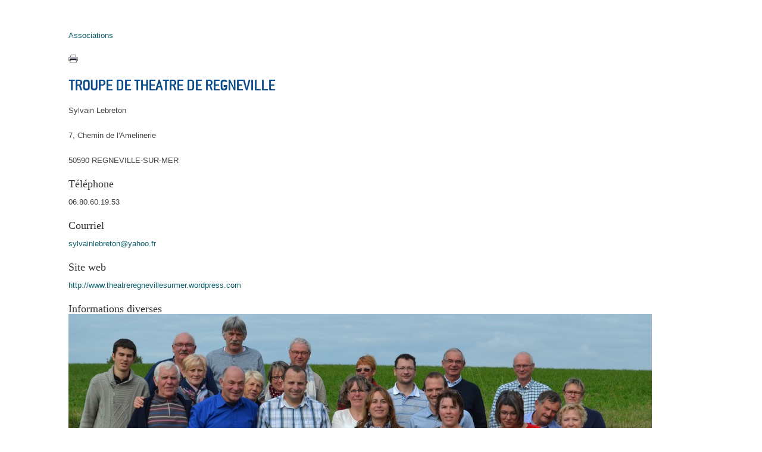

--- FILE ---
content_type: text/html; charset=utf-8
request_url: https://www.regneville-sur-mer.fr/infos-pratiques/annuaires/associations/item/troupe-de-theatre-de-regneville.html?tmpl=component&print=1
body_size: 1400
content:
<!DOCTYPE html PUBLIC "-//W3C//DTD XHTML 1.0 Transitional//EN" "http://www.w3.org/TR/xhtml1/DTD/xhtml1-transitional.dtd">
<html xmlns="http://www.w3.org/1999/xhtml" xml:lang="fr-fr" lang="fr-fr" dir="ltr">
<head>
	  <base href="https://www.regneville-sur-mer.fr/infos-pratiques/annuaires/associations/item/troupe-de-theatre-de-regneville.html" />
  <meta http-equiv="content-type" content="text/html; charset=utf-8" />
  <meta name="author" content="option-ouest" />
  <meta name="description" content="Regnéville-sur-Mer, (50) dans la Manche, Regnéville le plus grand havre du cotentin, entre terre et mer. Site officiel de commune de Regnéville-Sur-Mer," />
  <meta name="generator" content="Joomla! - Open Source Content Management" />
  <title>TROUPE DE THEATRE DE REGNEVILLE - Regnéville-sur-mer site officiel de la commune</title>
  <link href="http://www.regneville-sur-mer.fr/infos-pratiques/annuaires/associations/item/troupe-de-theatre-de-regneville.html" rel="canonical" />
  <link href="/templates/regneville/favicon.ico" rel="shortcut icon" type="image/vnd.microsoft.icon" />
  <link rel="stylesheet" href="/media/zoo/assets/css/reset.css?ver=20240216" type="text/css" />
  <link rel="stylesheet" href="/media/zoo/applications/blog/templates/regneville/assets/css/zoo.css?ver=20240216" type="text/css" />
  <link rel="stylesheet" href="/media/zoo/elements/itemprint/assets/css/itemprint.css?ver=20240216" type="text/css" />
  <link rel="stylesheet" href="/templates/system/css/system.css" type="text/css" />
  <link rel="stylesheet" href="/templates/regneville/css/template.css" type="text/css" media="screen,projection" />
  <link rel="stylesheet" href="/templates/regneville/css/position.css" type="text/css" media="screen,projection" />
  <link rel="stylesheet" href="/templates/regneville/css/layout.css" type="text/css" media="screen,projection" />
  <link rel="stylesheet" href="/templates/regneville/css/print.css" type="text/css" media="print" />
  <link rel="stylesheet" href="/templates/regneville/css/general.css" type="text/css" />
  <link rel="stylesheet" href="/templates/regneville/css/nature.css" type="text/css" />
  <link rel="stylesheet" href="/media/widgetkit/wk-styles-e477748c.css" type="text/css" id="wk-styles-css" />
  <style type="text/css">
#comments #respond { display:none; }#comments { display:none; }
  </style>
  <script src="/media/jui/js/jquery.min.js" type="text/javascript"></script>
  <script src="/media/jui/js/jquery-noconflict.js" type="text/javascript"></script>
  <script src="/media/jui/js/jquery-migrate.min.js" type="text/javascript"></script>
  <script src="/media/zoo/assets/js/responsive.js?ver=20240216" type="text/javascript"></script>
  <script src="/components/com_zoo/assets/js/default.js?ver=20240216" type="text/javascript"></script>
  <script src="/media/widgetkit/uikit-ef861600.js" type="text/javascript"></script>
  <script src="/media/widgetkit/wk-scripts-33fe6fa6.js" type="text/javascript"></script>

<!--[if lte IE 6]>
	<link href="/templates/regneville/css/ieonly.css" rel="stylesheet" type="text/css" />
<![endif]-->
<!--[if lt IE 9]>
	<script src="/media/jui/js/html5.js"></script>
<![endif]-->
</head>
<body class="contentpane">
	<div id="all">
		<div id="main">
			<div id="system-message-container">
	</div>

			
<div id="yoo-zoo" class="yoo-zoo blog-regneville blog-regneville-troupe-de-theatre-de-regneville">

		<div class="item">
		
<div class="pos-top">
	<div class="element element-itemcategory first">
	<a href="/infos-pratiques/annuaires/associations.html">Associations</a></div>
<div class="element element-itemprint last">
	<a class="element-print-button" onclick="window.print(); return false;" href="#"></a></div></div>


<h1 class="pos-title"> TROUPE DE THEATRE DE REGNEVILLE </h1>




<div class="floatbox">

	
		<div class="pos-content">
		<div class="element element-text first">
	Sylvain Lebreton</div>
<div class="element element-text">
	7, Chemin de l'Amelinerie</div>
<div class="element element-text">
	50590 REGNEVILLE-SUR-MER</div>
<div class="element element-text">
	<h3>Téléphone</h3>06.80.60.19.53</div>
<div class="element element-email">
	<h3>Courriel</h3><span><span id="cloak51364">Cette adresse e-mail est protégée contre les robots spammeurs. Vous devez activer le JavaScript pour la visualiser.</span><script type='text/javascript'>
 //<!--
 document.getElementById('cloak51364').innerHTML = '';
 var prefix = '&#109;a' + 'i&#108;' + '&#116;o';
 var path = 'hr' + 'ef' + '=';
 var addy51364 = 'sylv&#97;&#105;nl&#101;br&#101;t&#111;n' + '&#64;';
 addy51364 = addy51364 + 'y&#97;h&#111;&#111;' + '&#46;' + 'fr';
 var addy_text51364 = 'sylv&#97;&#105;nl&#101;br&#101;t&#111;n' + '&#64;' + 'y&#97;h&#111;&#111;' + '&#46;' + 'fr';
 document.getElementById('cloak51364').innerHTML += '<a ' + path + '\'' + prefix + ':' + addy51364 + '\'>'+addy_text51364+'<\/a>';
 //-->
 </script></span></div>
<div class="element element-link">
	<h3>Site web</h3><a href="http://www.theatreregnevillesurmer.wordpress.com" title="http://www.theatreregnevillesurmer.wordpress.com" target="_blank" >http://www.theatreregnevillesurmer.wordpress.com</a></div>
<div class="element element-textarea last">
	<h3>Informations diverses</h3><p><img src="https://theatreregnevillesurmer.files.wordpress.com/2012/11/cropped-dsc_0011.jpg" alt="" /></p></div>	</div>
	
</div>





			</div>
	
</div>
		</div>
	</div>
</body>
</html>


--- FILE ---
content_type: text/css
request_url: https://www.regneville-sur-mer.fr/templates/regneville/css/template.css
body_size: 3448
content:
/* RESET */
html, body, div, span, applet, object, iframe, h1, h2, h3, h4, h5, h6, p, blockquote, pre, a, abbr, acronym, address, big, cite, code, del, dfn, em, img, ins, kbd, q, s, samp, small, strike, strong, sub, sup, tt, var, b, u, i, center, dl, dt, dd, ol, ul, li, fieldset, form, label, legend, table, caption, tbody, tfoot, thead, tr, th, td, article, aside, canvas, details, embed, figure, figcaption, footer, header, hgroup, menu, nav, output, ruby, section, summary, time, mark, audio, video {
    border: 0;
    font-size: 100%;
    font: inherit;
    margin: 0;
    padding: 0;
    vertical-align: baseline;
    /* probleme d'alignement d'image lorsque celle ci doit prendre toute la hauteur de son parent -> bottom */
}
article, aside, details, figcaption, figure, footer, header, hgroup, menu, nav, section {
    display: block;
}
html,
body {
    width: 100%;
    height: 100%;
}
body {
    line-height: 1.3;
}
ol,
ul {
    list-style:none !important;
    text-decoration:none;
}
a {
    color:inherit;
    
}
.yoo-zoo p a:link {
	text-decoration:underline;
}

blockquote,
q {
    quotes: none
}
blockquote:before,blockquote:after,q:before,q:after {
    content: none;
}
table {
    border-collapse: collapse;
    border-spacing: 0
}

#all {padding-top:3em !important;}

/* BOX SIZING */
*,
*:before,
*:after {
    -webkit-box-sizing: border-box;
    -moz-box-sizing: border-box;
    box-sizing: border-box;
}

.googlemaps *,
.wk-map *,
#map,
#map * {
    -webkit-box-sizing: content-box;
    -moz-box-sizing: content-box;
    box-sizing: content-box;
    max-width: none;
}


strong, b {
	font-weight:800 !important;
}
i, em {
	font-style:italic;
}

/* RESPONSIVE VIDEOS */
#yoo-zoo div.element-media {
	position: relative;
	padding-bottom: 56.25% !important;
	padding-top: 25px !important;
	height: 0 !important;
}
#yoo-zoo div.element-media iframe {
	position: absolute !important;
	top: 0 !important;
	left: 0 !important;
	width: 100% !important;
	height: 100% !important;
}



#yoo-zoo div.element-download,
#yoo-zoo div.element-gallery,
#yoo-zoo div.element-media {
	margin:30px 0 !important;
}
#yoo-zoo div.element-download a {
	border: 1px solid rgba(0,0,0,.4);
	border-radius: 3px;
	padding: 6px !important;
	margin: 10px 0;
	display: inline-block;
	width: auto;
}




/* CLEARFIX */
.clearfix:after {
    content: ".";
    display: block;
    clear: both;
    visibility: hidden;
    line-height: 0;
    height: 0;
}
.clearfix {
    display: block;
}
html[xmlns] .clearfix {
    display: block;
}
* html .clearfix {
    height: 1%;
}


@font-face {
	font-family:'conduit_light';
	src:url('../fonts/conduit/copyfonts.com_conduit-itc-light-webfont.eot');
	src:url('../fonts/conduit/copyfonts.com_conduit-itc-light-webfont.eot?#iefix') format('embedded-opentype'),
		url('../fonts/conduit/copyfonts.com_conduit-itc-light-webfont.woff') format('woff'),
		url('../fonts/conduit/copyfonts.com_conduit-itc-light-webfont.ttf') format('truetype'),
		url('../fonts/conduit/copyfonts.com_conduit-itc-light-webfont.svg#conduit_itclight') format('svg');
	font-weight: normal;
	font-style: normal;
}


html {
    font-size: 100.1%;
}
body {
	min-height: 100%;
	color: #094a87;
	font-family:'conduit_light';
	font-size:1em;
	
	padding: 0;
	-webkit-font-smoothing: antialiased;
	-moz-osx-font-smoothing: grayscale;
}

img {
	border: 0 none; outline: none;
}

#contenu-principal img {
	display:block;
	/*width:100%;*/
	max-width:100%;
	height:auto;
}
#contenu-principal .gm-style img {
	display:inline;
	width:auto;
	max-width: none;
}
#contenu-principal .gm-style .uk-margin img {
	width:150px;
	height:150px;
	text-align:center;
}



.blog-featured {
	display: none;
}

#xmap li {
	padding-left:10px;
	margin-bottom:5px;
}

#yoo-zoo .item .element-textarea > *,
.yoo-zoo p {
	margin:0;
}

#yoo-zoo .item p.pos-meta a {
	font-size:1.3em;
}
#yoo-zoo .item p.pos-title p {
	font-size:.7em;
}


#conteneur {
	background: white;
	position:relative;
	min-height:100%;
}


/* HEADER */
#header {
	height:auto;
	margin-bottom:20px;
}
#bandeau-haut {
	background:white;
	height:100px;
}
.wrap {
	width:90%;
	margin:0 auto;
	position:relative;
	padding-top:10px;
}
.menumenu-header,
.searchrecherche {
	/*height:30px;*/
}
.menumenu-header {
	width:290px;
	position:relative;
	top:5px;
}
.menumenu-header li {
	float:left;
	display:block;
	line-height:30px;
	overflow:hidden;
}
.menumenu-header li a {
	display:block;
	border-left:1px solid #2d7699;
	font-size: .8em;
	line-height:30px;
	padding:0 10px;
}
.menumenu-header li:last-child a {
	border-right:1px solid #2d7699;
}

.searchrecherche {
	width: 100%;
	margin-top:20px;
}
.searchrecherche input[type="image"]{
	padding-top:5px;
}
input#mod-search-searchword {
	display: block;
	width: 200px;
	float: left;
	height: 35px;
	border-radius: 2px;
}
input#mod-search-searchword:focus {
	outline:none;
	border:0;
}

	
#bandeau-vert {
	background:#94c020;
	padding:20px;
	color:white;
}
#bandeau-vert h1 {
	font-size:4.8em;
	letter-spacing:-1px;
	text-align:center;
	line-height:40px;
}
#bandeau-vert h1 span {
	font-size:.6em;
}
#bandeau-vert p,
#printbutton {
	display:none;
}

#burger {
	background:#84a2be url(../images/burger.png) no-repeat center center;
	width:100%;
	height:56px;
	border-top:8px solid white;
}

.menu_principal {
	text-align:center;
	height:0;
	overflow:hidden;
	background:#84a2be;
	
	-webkit-transition:all .6s ease;
	-moz-transition:all .6s ease;
	-ms-transition:all .6s ease;
	transition:all .6s ease;
}
.menu_principal li {
	height:56px;
	border-top:8px solid white;
}
.menu_principal {
	
}
.menu_principal li a,
.menu_principal > li > span.nav-header {
	display:block;
	width:100%;
	height:100%;
	color:white;
	text-decoration:none;
	cursor:pointer;
	
	font-size:1.3em;
	line-height:56px;
}

.menu_principal.open {
	height:auto;
}
/* SOUS-MENUS */
.menu_principal > li > ul.nav-child {
	height:0;
	width:0;
	overflow:hidden;
	background: rgba(149,190,49,.7);
}
.menu_principal li ul.nav-child li {
	height:auto;
}
.menu_principal li.openLi {
	height:auto;
}
.menu_principal li.openLi ul.nav-child {
	height:auto;
	width:100%;
}
.menu_principal li.openLi ul.nav-child li.openLi {
	height:auto;
}

span.nav-header {/* "Titres de menu" -> titres sous-menus */
	font-size:1.35em;
	/*text-decoration:underline;*/
}





/* COLONNE GAUCHE / CONTENU PRINCIPAL */
#contenu-principal,
#colonne-droite {
	padding:8px;
	width:100%;
	overflow:hidden;
}
#contenu-principal {
	/*border:1px solid green;*/
}

#colonne-droite {
	/*border:1px solid red;*/
}







/* FOOTER */
#footer {
	background:#93bf21;
	clear:both;
	padding:10px;
}
#footer #logo-regneville {
	background:#93bf21 url(../../../images/logo-regneville.gif) no-repeat center center;
	width:100%;
	height:250px;
}
#footer .div-footer {
	padding:30px;
}
#footer h3 {
	font-size:1.4em;
	line-height:1;
	font-weight:800;
}
#footer p {
	font-size:1.3em;
}

#footer p.petit {
	font-size:1.1em;
}

.menu-footer {
	position:relative;
	margin:20px auto;
	max-width:740px;
}
.menu-footer li {
	float:left;
	width:100%;
	height:30px;
	line-height:30px;
	border-top:1px solid white;
	text-align:center;
}
.menu-footer li:first-child {
	border-left:none;
}
.menu-footer li a {
	color:white;
	text-decoration:none;
	text-align:center;
}






/* MODULES COLONNE DROITE */
.module-droite {
	background:#f0f1f8;
	padding:20px;
	margin-bottom:20px;
}
.module-title {
	font-size:2em;
	text-transform:uppercase;
	font-weight:800;
}

/* ZOO ITEMS SUR LA HOME COL. DROITE,
   ZOO ITEMS PRO EN ACCUEIL,
   TEASERS ZOO FRONTPAGE */
ul.zoo-list > li {
	/*margin-top:15px;*/
	padding:25px 0 20px !important;
}
.zoo-item-list p.title, /* modules colonne droite */
.zoo-item-list p.title a,
.zoo-itempro-articles_accueil p.title, /* articles en home */
.zoo-itempro-articles_accueil p.title a,
#yoo-zoo .items h1.pos-title,
#yoo-zoo .items h1.pos-title a, /* teasers en frontpage */
#yoo-zoo .item h1.pos-title,/* article ZOo full */
#yoo-zoo .item h1.pos-title a,
#yoo-zoo .item h2.pos-subtitle,
#yoo-zoo .item h2.pos-subtitle a,
#yoo-zoo .details h1.title {
	font-family:'conduit_light';
	color: #094a87;
	font-size:1.1em;
	text-transform:uppercase;
	text-decoration: none;
	font-weight: 600;
	letter-spacing:0;
}

#yoo-zoo .item h1.pos-title,
#yoo-zoo .details h1.title {
	font-size:2em;
}

#yoo-zoo.blog-regneville-frontpage .items h1.pos-title a {
	background:#094a87;
	color:white;
	padding:2px 5px;
}

#yoo-zoo .details div.heading {
	border-bottom: 2px solid rgba(0,0,0,.4);
}

#yoo-zoo .item h2.pos-subtitle,
#yoo-zoo .item h2.pos-subtitle a {
	font-size:1.5em !important;
}
#yoo-zoo.yoo-zoo .item h2.pos-subtitle p {
	margin:10px 0;	
}

.zoo-item-list p,
.zoo-itempro-articles_accueil p,
#yoo-zoo .items p {
	font-size:1.1em;
	line-height:1;	
}
.zoo-item-list div.element.element-itemlink a,
.zoo-itempro-articles_accueil div.element.element-itemlink a,
#yoo-zoo .items p.pos-links {
	font-size: .95em;
	color:#8c91b8;
	text-decoration:none;
	margin-top:10px;
	font-weight: 800;
}

#yoo-zoo.blog-regneville-commerces .items div.pos-content .element,
#yoo-zoo.blog-regneville-hebergements .items div.pos-content .element,
#yoo-zoo.blog-regneville-artisan .items div.pos-content .element,
#yoo-zoo.blog-regneville-associations .items div.pos-content .element {
	margin-bottom:6px;
}

/* ZOO ITEMS PRO EN ACCUEIL */
.zoo-itempro-articles_accueil {
	margin:20px auto;
}
.zoo-itempro-articles_accueil li {
	max-width:355px;
	margin:10px auto;
}
.zoo-itempro-articles_accueil div.description {
	margin:5px 0;
}





@media (min-width:769px) {
	body {
		background: #fff url(../images/bg-body.jpg) fixed no-repeat center center;
		-webkit-background-size: cover;
		-moz-background-size: cover;
		background-size: cover;
	}
	
	#conteneur {
		margin: 0 auto;
		max-width: 790px;
	}
	
	#printbutton {
		display:block;
		height: 30px;
		color: black;
		margin: 20px 0;
		cursor: pointer;
	}
	.menumenu-header,
	.searchrecherche {
		float:left;
	}
	.searchrecherche {
		margin-top:0;
	}
	
	.menumenu-header li a {
		font-size:1em;
	}
	
	#burger {display:none;}
	
	#bandeau-haut {
		height:60px;
	}
	#bandeau-vert h1 {
		font-size: 6.4em;
		text-align:left;
		line-height:1;
	}
	#bandeau-vert p {
		display: block;
		padding:0 20px;
		font-size:1.5em;
		text-align: center;
	}
	
	.wrap {
		padding-left:120px;
	}
	
	.searchrecherche {
		width:auto;
		
		border: 4px solid #84a2be;
		border-left: 20px solid #84a2be;
	}
	input#mod-search-searchword {
		border:none;
	}
	
	.menu_principal {
		height:66px;
		border-top:10px solid white;
	}
	
	.menu_principal > li {
		display:inline-block;
		border-top:none;
		padding:0 10px;
	}
	.menu_principal > li > a,
	.menu_principal > li > span.nav-header {
		font-size:1.2em;
	}
	.menu_principal > li:hover,
	.menu_principal > li.openLi {
		background:#2d7699;
	}
	
	.menu_principal > li > ul.nav-child.unstyled {
		text-align:left;
		position:absolute;
		left:0;
		height:auto;
		width:0;
		overflow:hidden;
		background: rgba(149,190,49,.9);
	}
	.menu_principal ul.nav-child.unstyled li {
		text-align:left;
		display: block;
		height:auto;
		border:none;
	}
	.menu_principal ul.nav-child.unstyled li a {
		font-size:1.2;
		line-height:1.2;
	}
	.menu_principal ul.nav-child.unstyled li a:hover {
		color:#2d7699;
		text-decoration:underline;
	}
	.menu_principal ul.nav-child.unstyled li a.ss-menu:hover {
		color:white;
		text-decoration:none;
	}
	.menu_principal ul.nav-child.unstyled li.dropdown /*ul.nav-child.unstyled*/ {
		position:relative;
		width:50%;
		height:auto;
		/*min-height:130px;*/
		float:left;
		margin-bottom:20px;
	}
	
	.menu_principal ul.nav-child.unstyled li a.ss-menu { 
		font-size:1.5;
		font-weight:700;
	}
	
	.menu_principal li.openLi {
		height:auto;
	}
	.menu_principal > li.openLi > ul.nav-child.unstyled {
		height:auto;
		left:15%;
		width:70%;
		z-index:10;
		padding:30px 40px;
	}
	
	.menu_principal li.openLi > ul.nav-child.unstyled > li.deeper.parent {
		margin-bottom:20px;
	}
	
	
	#contenu-principal,
	#colonne-droite {
		float:left;
		position:relative;
		height:auto;
	}
	#contenu-principal {
		padding-left:8px;
		width:65%;
	}
	#colonne-droite {
		padding-right:8px;
		width:35%;
	}
	
	.zoo-itempro-articles_accueil li {
		width:50%;
		float:left;
		min-height:430px;
		max-width:none;
	}
	.zoo-itempro-articles_accueil li:nth-child(odd) {
		padding-right:5px;
	}
	.zoo-itempro-articles_accueil li:nth-child(even) {
		padding-left:5px;
	}

	.zoo-itempro-articles_accueil p.title,
	.zoo-itempro-articles_accueil p.title a,
	#yoo-zoo .items h1.pos-title,
	#yoo-zoo .items h1.pos-title a {
		font-size:1.2em;
	}
	.zoo-itempro-articles_accueil p.title,
	#yoo-zoo .items h1.pos-title {
		margin:10px 0;
	}	

	#footer #logo-regneville {
		width:33.333%;
		float:left;
	}
	#footer .div-footer {
		float:left;
		width:33.3%;
		padding:40px;
	}
	.menu-footer li {
		width:25%;
		height:20px;
		line-height:20px;
		border-top:none;
		border-left:1px solid white;
	}
	
}






@media (min-width:1200px) {
	
	#bandeau-vert {
		padding:20px 30px;
		height:150px;
	}
	#bandeau-vert h1 {
		font-size: 7.2em;
		float:left;
		margin-right:30px;
	}
	
	#conteneur {
		max-width:1150px;
	}
	
	.wrap {
		padding-left:400px;
	}
	
	.menu_principal > li {
		display:inline-block;
		border-top:none;
		padding:0 15px;
	}
	.menu_principal > li > a,
	.menu_principal > li > span.nav-header {
		font-size:1.5em;
	}
	.menu_principal > li.openLi > ul.nav-child.unstyled {
		left:20%;
		width:60%;
	}
	.menu_principal li.openLi > ul.nav-child.unstyled > li.deeper.parent {
		float:left;
		width:33%;
		min-height:200px;
	}
	.menu_principal ul.nav-child.unstyled li a {
		font-size:1.25em;
		line-height:1.1;
	}
	
	#contenu-principal {
		padding-left:20px;
	}
	#colonne-droite {
		padding-right:20px;
	}
	
	
}


--- FILE ---
content_type: text/css
request_url: https://www.regneville-sur-mer.fr/templates/regneville/css/nature.css
body_size: 2672
content:
/*
 * @author ( Angie Radtke )
*/


/* ##########################  general  ########################### */

body
{
	font-family: arial, helvetica, sans-serif;
	background:#fff;
	color:#444
}

h3 {
	color: #555
}

h2 a {
	text-decoration: none
}

h2, .moduletable h3 {
	border-bottom: solid 1px #ddd;
}

.items-row h2
{border-top: solid 1px #ddd;
}

a:link,
a:visited
{
	color:#0A5E69
}

a:hover,
a:active,
a:focus
{
	background:#0A5E69;
	color:#FFF;
}

/* ##########################  logo  ########################### */

.logoheader
{
	border-top:solid 1px transparent;
	color:#fff;
	max-width: 1050px;
	margin:37px auto;
	min-height:20px;
	margin-bottom:0;

}
.logoheader h1#logo
{padding:20px 10px 0px 10px; }
.logoheader h1#logo  span.header1 {padding:0}

/* ##########################  header  ########################### */

#all {padding-top:3em !important;}
#line { position:relative; max-width:1050px; margin:0 auto; text-align:right; right:0;  top:0em}
#header
{
	background: #004746; /* Old browsers */
	background-repeat: repeat-x;
	filter: progid:DXImageTransform.Microsoft.gradient(startColorstr="#185359", endColorstr="#007774");
	background: -moz-linear-gradient(top,  #004746 0%, #0a5e69 25%, #185359 18%); /* FF3.6+ */
	background: -webkit-gradient(linear, left top, left bottom, color-stop(0%,#004746), color-stop(25%,#0a5e69), color-stop(18%,#185359)); /* Chrome,Safari4+ */
	background: -webkit-linear-gradient(top,  #004746 0%,#0a5e69 25%,#185359 18%); /* Chrome10+,Safari5.1+ */
	background: -o-linear-gradient(top,  #004746 0%,#0a5e69 25%,#185359 18%); /* Opera 11.10+ */
	background: -ms-linear-gradient(top,  #004746 0%,#0a5e69 25%,#185359 18%); /* IE10+ */
	background: linear-gradient(top,  #004746 0%,#0a5e69 25%,#185359 18%); /* W3C */
	position:absolute;
	left:0;
	top:0;
	width:99.9%;
	padding:0;
}
/* green background */
.button:hover, button:hover, p.readmore a:hover,
.pagenav a:hover, .pagenav a:active,  .pagenav a:focus,  #advanced-search-toggle:hover,  #advanced-search-toggle:active,  #advanced-search-toggle:focus,
.profile-edit a:hover, .profile-edit a:active, .profile-edit a:focus,
#fontsize a:hover,  #fontsize a:active,  #fontsize a:focus,#mobile_select h2 a
	{

	color: #fff;
	background: #008885; /* Old browsers */


	background-color: hsl(165, 27%, 27%) ;
	 background-repeat: repeat-x;
	  filter: progid:DXImageTransform.Microsoft.gradient(startColorstr="#008885", endColorstr="#004746");
	   background-image: -khtml-gradient(linear, left top, left bottom, from(#008885), to(#004746));
	   background-image: -moz-linear-gradient(top, #008885, #004746);
background-image: -ms-linear-gradient(top, #008885, #004746);
background-image: -webkit-gradient(linear, left top, left bottom, color-stop(0%, #008885), color-stop(100%, #004746));
background-image: -webkit-linear-gradient(top, #008885, #004746);
background-image: -o-linear-gradient(top, #008885, #004746);
background-image: linear-gradient(#008885, #004746);
border-color: #004746 #004746 hsl(165, 27%, 22.5%);
text-shadow: 0 -1px 0 rgba(0, 0, 0, 0.29);
-webkit-font-smoothing: antialiased;
}

/* ++++++++++++++ header  menu ++++++++++++++ */

#header ul.menu
{

	border:0;
	list-style-type:none;
	border-radius:0;
	overflow:hidden;
	margin:0 auto ;
	text-align:right;
	position:absolute;
	top:0;
	right:10px;
}

#header ul.menu li
{
	border:0;

}
#header ul.menu a {
	box-shadow:none;
	border-bottom:0
	}
#header ul.menu li a:link,
#header ul.menu li a:visited
{
	color:#fff;
	border:0;
	border-right:solid 1px #237D85;
	box-shadow: none;
	background:transparent;
	padding:10px ;
	display:inline-block
}
#header ul.menu li:first-child a {border-radius:0}
#header ul.menu li a:hover,
#header ul.menu li a:active,
#header ul.menu li a:focus
{
	color:#333;
	background:#bddfb3;
	padding:10px
}

#header ul li.active a:link,
#header ul li.active a:visited
{
	color:#333;
	border-right:solid 1px #237D85;
	background:#bddfb3;
	padding: 10px  ;

}

#fontsize a , #fontsize h3 {color:#fff}
/*  grey background */
.button, button , p.readmore a ,
 .pagenav a:link, .pagenav a:visited, #advanced-search-toggle , .profile-edit a:link,.profile-edit a:visited,  h3.js_heading
 {
	background-color: #F5F5F5;
	background-image: -moz-linear-gradient(center top, #FFFFFF, #E6E6E6);
	background-repeat: repeat-x;
	border:solid 1px #ccc;
	box-shadow: 0 1px 0 rgba(255, 255, 255, 0.2) inset, 0 1px 2px
		rgba(0, 0, 0, 0.05);
	color: #004746;
}


/* ++++++++++++++++++++++  navigation  ++++++++++++++++++++++++++  */

.moduletable_menu {
	border: solid 1px #ddd;
	background: #f9f9f9;

}
#header ul.menu {
	border-color: #D5D5D5;
}

ul.menu a:hover,
ul.menu a:active,
ul.menu a:focus {
	background-color: #F5F5F5;
	background-image: -moz-linear-gradient(center top, #FFFFFF, #E6E6E6);
	background-repeat: repeat-x;
	background: url(../images/arrow.png) no-repeat right center;
	color: #004746;

}


/* ++++++++++++++++   highlightning active menuitem  +++++++++++++++++++ */

ul.menu li.active a,ul.menu  li.active ul li.active a,
ul.menu  li.active ul li.active  ul li.active a,
ul.menu  li.active ul li.active  ul li.active ul li.active  a ,
ul.menu  li.active ul li.active  ul li.active ul li.active ul li.active a
{font-weight:bold; }
ul.menu  li.active ul li a,
ul.menu  li.active ul li.active  ul li a,
ul.menu  li.active ul li.active  ul li.active ul li  a,
ul.menu  li.active ul li.active  ul li.active ul li.active ul li a
{font-weight:normal}

ul.menu a
{
	box-shadow:0 1px 0 #fff;
	border-bottom:solid 1px #ddd;

}

ul.menu ul a {
	background: #e5e5e5;
	margin-bottom:1px
}

ul.menu ul ul ul a {
	background: #f5f5f5 url(../images/arrow.png) no-repeat 24px center;

}

ul.menu ul ul ul ul a {
	background: #fff;
}

/* +++++++++++++++++  content  +++++++++++++++ */


.article-info {
	background-color: #fbfbfb;
	background-image: -moz-linear-gradient(top, #ffffff, #f5f5f5);
	background-image: -ms-linear-gradient(top, #ffffff, #f5f5f5);
	background-image: -webkit-gradient(linear, 0 0, 0 100%, from(#ffffff),
		to(#f5f5f5) );
	background-image: -webkit-linear-gradient(top, #ffffff, #f5f5f5);
	background-image: -o-linear-gradient(top, #ffffff, #f5f5f5);
	background-image: linear-gradient(top, #ffffff, #f5f5f5);
	background-repeat: repeat-x;
	filter: progid : DXImageTransform.Microsoft.gradient ( startColorstr =
		'#ffffff', endColorstr = '#f5f5f5', GradientType = 0 );
	border: 1px solid #ddd;
	-webkit-box-shadow: inset 0 1px 0 #ffffff;
	-moz-box-shadow: inset 0 1px 0 #ffffff;
	box-shadow: inset 0 1px 0 #ffffff;
}

ul.menu a:link,ul.menu a:visited {
	color: #444;
}


#footer-inner, #footer , #footer-outer {
	background: #f5f5f5;
}
#footer-sub {background:#555;}
#footer {background:#555; max-width:1025px; margin:0 auto; }
#footer a {color:#fff}

.box1
{border-right:solid 1px #ccc}
.box3
{border-left:solid 1px #ccc}
#bottom  ul li a
{background-image:none;
padding-left:0}

/* +++++++++++++++++++++++  SLIDER  ++++++++++++++++++++  */

.panel h3.pane-toggler a
{
	background: url(../images/slider_plus.png) right  top no-repeat;
	color:#333
}
.panel h3.pane-toggler-down a
{
	background: url(../images/slider_minus.png) right  top no-repeat;
	border-bottom:solid 1px #ddd;
	color:#333
}

/*  +++++++++++++++++   Tabs ++++++++++++++++++++++  */

ul.tabs li,
dl.tabs dt h3 a:link,
dl.tabs dt h3 a:visited
{
	background:#f5f5f5 url(../images/nature/box.png) repeat-x;

}
ul.tabs li a:link,
ul.tabs li a:visited,
dl.tabs dt a
{
	color:#333;
	border:solid 1px #ddd; border-bottom:0
}

ul.tabs li a:hover,
ul.tabs li a:active,
ul.tabs li a:focus
{
	color:#000
}

.tabcontent, div.current
{
	background:#fff;
	color:#000;
	border:solid 1px #ddd;
}

.tabcontent .linkclosed
{
	color:#000;
	border-bottom:solid 1px #e5e5e5;
}

ul.tabs li a.linkopen,
dl.tabs dt.open  h3 a:link,
dl.tabs dt.open  h3 a:visited
{
	background:#fff;
	color:#333;
	border-radius: 5px 5px 0px 0px;
}

ul.tabs li a.linkclosed:hover,
ul.tabs li a.linkclosed:active,
ul.tabs li a.linkclosed:focus,
ul.tabs li a.linkopen:hover,
ul.tabs li a.linkopen:active,
ul.tabs li a.linkopen:focus
{
	background:#555;
	color:#fff
}


/* +++++++++++++++++  Pagination +++++++++++++++ */

.pagination span,
.pagination span  a:hover {
	color: #999999;
	background-color: #f5f5f5;
}

/* active item */
span.pagenav
{
background:#0A5E69;
color:#fff
}

.pagination-start span.pagenav,
.pagination-prev  span.pagenav,
.pagination-end span.pagenav,
.pagination-next span.pagenav

{
background-color:#f5f5f5;
color:#444
}

/* +++++++++++++  table display  Catgegories table, contact etc, ++++++++++++++++++++* */

table {border:solid 1px #ddd}
table th
 {
	background-color: #0A5E69;;
	color: #fff;
}
table th a:link,
table th a:visited
{color:#fff}
tr.odd, tr.cat-list-row1 {background:#f8f8f8}
table  tr:hover td,
table tr:hover th {
  background-color: #FEFDE2;
}

/* responsive */
#mobile_select h2 {border:0; margin:-17px 0 0 0; padding:0; background:#004746;text-align:right}
#mobile_select h2 a {
display:inline-block;
font-size:0.8em;
border-radius:4px 4px 0 0;
padding:6px;
font-size:0.75em;
margin-right:5px;
}

@media only screen and (max-width: 480px) {

	  img {
  max-width: 100%;
  height: auto;
  border: 0;
  -ms-interpolation-mode: bicubic;
}

	#fontsize{display:none}
	#nav,#wrapper2,#wrapper,.cols-3 .column-1,.cols-3 .column-2,.cols-3 .column-3,#right,.box,#header form
		{
		float: none;
		width: 100%
	}
	#header {padding-top:3em; position:relative; margin:0; max-height:auto !important; }
	#header form  {margin:0}
	#all {padding-top:0}
	.logoheader {background:#004746 ; min-height:100px;margin:0 }
	.box {
		border-left: 0 !important;
		border-bottom: solid 1px #ddd;
	}
	#line {
		text-align: center;
		top: 0;
		right: auto;
		max-width: 100% ;
		min-width:100%;
		margin: 0 0px;
		background:#0A5E69;
		position:absolute
	}
	#header form input {
		float: none; margin-bottom:4px
	}
	#menuwrapper { margin-top:10px; background:#fff; padding:10px; width:97%}
	#header ul.menu {position:relative; top:0;left:20px; right:20px; margin:0; width:90%; border-radius:4px; text-align:left; border:0}
	#header ul.menu li:first-child a {border-radius: 4px 4px 0 0}
	#header ul.menu li:last-child a {border-radius:0 0 4px 4px }
	#header ul.menu li a:link,
	#header ul.menu li a:visited {
		display: block;
		padding: 6px 10px;
		border-right:0;
		border-bottom: solid 1px #ccc;
		background:#eee;
		color:#444
	}
}

@media only screen and (min-width: 600px) {
}

@media only screen and (min-width: 768px) {
}

@media only screen and (min-width: 992px) {
}

@media only screen and (min-width: 1382px) { /* Styles */
}

@media only screen and (-webkit-min-device-pixel-ratio: 1.5) , only screen and
		(min--moz-device-pixel-ratio: 1.5) , only screen and
	(min-device-pixel-ratio: 1.5) { /* Styles */
}


--- FILE ---
content_type: text/css
request_url: https://www.regneville-sur-mer.fr/media/zoo/applications/blog/templates/regneville/assets/css/author.css
body_size: 342
content:
/* Copyright (C) YOOtheme GmbH, http://www.gnu.org/licenses/gpl.html GNU/GPL */

/*
 * author
 */

#yoo-zoo .author div.box {
	margin-bottom: 20px;
	background: #fafafa url(../images/line_dotted_h.png) 0 0 repeat-x;
}

#yoo-zoo .author div.box > div {
	padding: 15px 0px 15px 15px;
	background: url(../images/line_dotted_h.png) 0 100% repeat-x;
	overflow: hidden;
}

/* position: media */
#yoo-zoo .author div.box div.pos-media {
	margin: 0px 15px 0px 0px;
	padding: 3px;
	border: 1px solid #E6E6E6;
	background: #ffffff;
	float: left;
}

/* position: title */
#yoo-zoo .author div.box h4.pos-title {
	margin: 5px 0px 0px 0px;
	font-size: 16px;
	font-weight: normal;
	line-height: 18px;
	color: #323232;
}

/* position: description */
#yoo-zoo .author div.box div.pos-description { margin-top: 10px; }

/* element type: textarea */
#yoo-zoo .author div.box div.pos-description .element-textarea > * { margin: 0px 0px 8px 0px; }
#yoo-zoo .author div.box div.pos-description .element-textarea *:last-child { margin-bottom: 0px; }

/* position: links */
#yoo-zoo .author div.box p.pos-links { margin: 10px 0px 0px 0px; }

#yoo-zoo .author div.box p.pos-links span a:after {
	content: " »";
	font-size: 14px;
}

#yoo-zoo .items .element-relateditems > div {
	padding: 0px 7px 10px 7px;
	margin-bottom: 20px;
	background: url(../images/line_dotted_h.png) 0 100% repeat-x;
	overflow: hidden;
}

--- FILE ---
content_type: text/css
request_url: https://www.regneville-sur-mer.fr/templates/regneville/css/print.css
body_size: 181
content:
body {
	background:none;
	font-family: 'conduit_light' !important;
	color:#000 !important;
}
#yoo-zoo,
#yoo-zoo * {
	font-family:sans-serif !important;
	font-size:16px !important;
	letter-spacing:0 !important;
}

#bandeau-haut,
#bandeau-vert p,
.menu_principal,
#colonne-droite,
#yoo-zoo .items .element-itemlink,
#yoo-zoo .items h2.pos-subtitle,
#logo-regneville,
#footer,
#printbutton {
	display:none !important;
}


#bandeau-vert {
	background:none;
	padding-left:0;
}
#bandeau-vert h1,
#bandeau-vert h1 span {
	font-size:40px;
	color:black;
	letter-spacing:0;
}

#yoo-zoo .items div.teaser-item-bg {
	background:none !important;
	border-bottom: 1px solid #000;	
}

#yoo-zoo .item h1.pos-title,
#yoo-zoo .details h1.title {
	font-size:24px !important;
}
